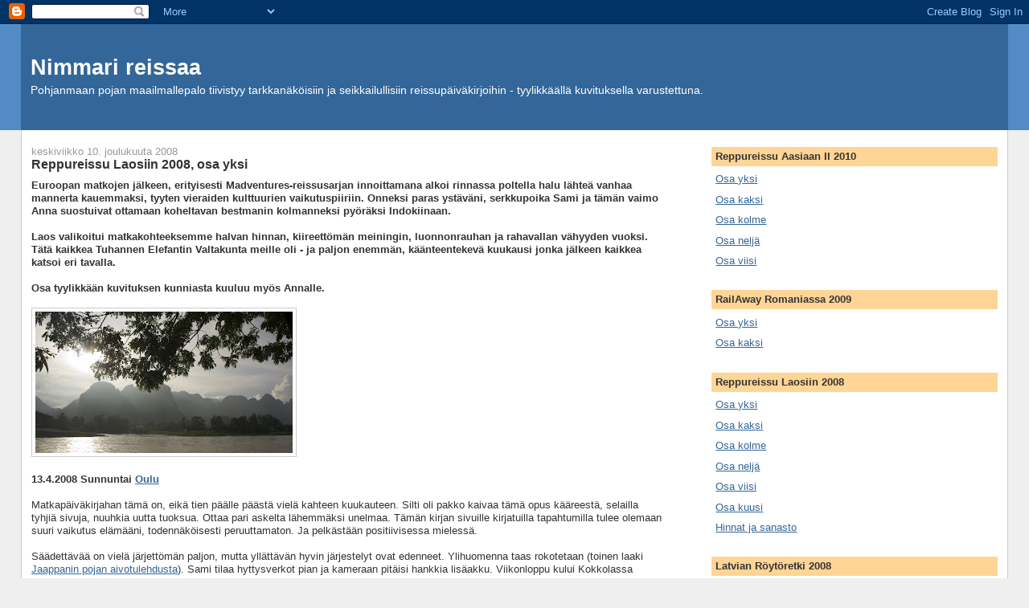

--- FILE ---
content_type: text/html; charset=UTF-8
request_url: https://nimmarireissaa.blogspot.com/2008/12/reppureissu-laosiin-2008-osa-yksi.html
body_size: 18753
content:
<!DOCTYPE html>
<html dir='ltr'>
<head>
<link href='https://www.blogger.com/static/v1/widgets/2944754296-widget_css_bundle.css' rel='stylesheet' type='text/css'/>
<meta content='text/html; charset=UTF-8' http-equiv='Content-Type'/>
<meta content='blogger' name='generator'/>
<link href='https://nimmarireissaa.blogspot.com/favicon.ico' rel='icon' type='image/x-icon'/>
<link href='http://nimmarireissaa.blogspot.com/2008/12/reppureissu-laosiin-2008-osa-yksi.html' rel='canonical'/>
<link rel="alternate" type="application/atom+xml" title="Nimmari reissaa - Atom" href="https://nimmarireissaa.blogspot.com/feeds/posts/default" />
<link rel="alternate" type="application/rss+xml" title="Nimmari reissaa - RSS" href="https://nimmarireissaa.blogspot.com/feeds/posts/default?alt=rss" />
<link rel="service.post" type="application/atom+xml" title="Nimmari reissaa - Atom" href="https://www.blogger.com/feeds/4537213720794445303/posts/default" />

<link rel="alternate" type="application/atom+xml" title="Nimmari reissaa - Atom" href="https://nimmarireissaa.blogspot.com/feeds/5323070717550862269/comments/default" />
<!--Can't find substitution for tag [blog.ieCssRetrofitLinks]-->
<link href='https://blogger.googleusercontent.com/img/b/R29vZ2xl/AVvXsEh8_gCBZbWsLLKkgV_WqgS-FvkWTXKS9qd9vhDQ73BT-FMN0yrj_8temNE2aRRiSPunMygm_wMYRAhsVWHHcdSjb1VKKtCMxB97zncsuFSC49TUb1KghQT92boUJgeVeX-b2iyGEaP3wSw/s320/020708+-+Rantamaisemaa-3.jpg' rel='image_src'/>
<meta content='http://nimmarireissaa.blogspot.com/2008/12/reppureissu-laosiin-2008-osa-yksi.html' property='og:url'/>
<meta content='Reppureissu Laosiin 2008, osa yksi' property='og:title'/>
<meta content='Euroopan matkojen jälkeen, erityisesti Madventures-reissusarjan innoittamana alkoi rinnassa poltella halu lähteä vanhaa mannerta kauemmaksi,...' property='og:description'/>
<meta content='https://blogger.googleusercontent.com/img/b/R29vZ2xl/AVvXsEh8_gCBZbWsLLKkgV_WqgS-FvkWTXKS9qd9vhDQ73BT-FMN0yrj_8temNE2aRRiSPunMygm_wMYRAhsVWHHcdSjb1VKKtCMxB97zncsuFSC49TUb1KghQT92boUJgeVeX-b2iyGEaP3wSw/w1200-h630-p-k-no-nu/020708+-+Rantamaisemaa-3.jpg' property='og:image'/>
<title>Nimmari reissaa: Reppureissu Laosiin 2008, osa yksi</title>
<style id='page-skin-1' type='text/css'><!--
/*
-----------------------------------------------
Blogger Template Style
Name:     Stretch Denim
Designer: Darren Delaye
URL:      www.DarrenDelaye.com
Date:     11 Jul 2006
-----------------------------------------------
*/
body {
background: #efefef;
margin: 0;
padding: 0px;
font: x-small Verdana, Arial;
text-align: center;
color: #333333;
font-size/* */:/**/small;
font-size: /**/small;
}
a:link {
color: #336699;
}
a:visited {
color: #336699;
}
a img {
border-width: 0;
}
#outer-wrapper {
font: normal normal 100% Verdana, Arial, Sans-serif;;
}
/* Header
----------------------------------------------- */
#header-wrapper {
margin:0;
padding: 0;
background-color: #528bc5;
text-align: left;
}
#header {
margin: 0 2%;
background-color: #336699;
color: #ffffff;
padding: 0;
font: normal normal 210% Verdana, Arial, Sans-serif;;
position: relative;
}
h1.title {
padding-top: 38px;
margin: 0 1% .1em;
line-height: 1.2em;
font-size: 100%;
}
h1.title a, h1.title a:visited {
color: #ffffff;
text-decoration: none;
}
#header .description {
display: block;
margin: 0 1%;
padding: 0 0 40px;
line-height: 1.4em;
font-size: 50%;
}
/* Content
----------------------------------------------- */
.clear {
clear: both;
}
#content-wrapper {
margin: 0 2%;
padding: 0 0 15px;
text-align: left;
background-color: #ffffff;
border: 1px solid #cccccc;
border-top: 0;
}
#main-wrapper {
margin-left: 1%;
width: 64%;
float: left;
background-color: #ffffff;
display: inline;       /* fix for doubling margin in IE */
word-wrap: break-word; /* fix for long text breaking sidebar float in IE */
overflow: hidden;      /* fix for long non-text content breaking IE sidebar float */
}
#sidebar-wrapper {
margin-right: 1%;
width: 29%;
float: right;
background-color: #ffffff;
display: inline;       /* fix for doubling margin in IE */
word-wrap: break-word; /* fix for long text breaking sidebar float in IE */
overflow: hidden;      /* fix for long non-text content breaking IE sidebar float */
}
/* Headings
----------------------------------------------- */
h2, h3 {
margin: 0;
}
/* Posts
----------------------------------------------- */
.date-header {
margin: 1.5em 0 0;
font-weight: normal;
color: #999999;
font-size: 100%;
}
.post {
margin: 0 0 1.5em;
padding-bottom: 1.5em;
}
.post-title {
margin: 0;
padding: 0;
font-size: 125%;
font-weight: bold;
line-height: 1.1em;
}
.post-title a, .post-title a:visited, .post-title strong {
text-decoration: none;
color: #333333;
font-weight: bold;
}
.post div {
margin: 0 0 .75em;
line-height: 1.3em;
}
.post-footer {
margin: -.25em 0 0;
color: #333333;
font-size: 87%;
}
.post-footer .span {
margin-right: .3em;
}
.post img, table.tr-caption-container {
padding: 4px;
border: 1px solid #cccccc;
}
.tr-caption-container img {
border: none;
padding: 0;
}
.post blockquote {
margin: 1em 20px;
}
.post blockquote p {
margin: .75em 0;
}
/* Comments
----------------------------------------------- */
#comments h4 {
margin: 1em 0;
color: #999999;
}
#comments h4 strong {
font-size: 110%;
}
#comments-block {
margin: 1em 0 1.5em;
line-height: 1.3em;
}
#comments-block dt {
margin: .5em 0;
}
#comments-block dd {
margin: .25em 0 0;
}
#comments-block dd.comment-footer {
margin: -.25em 0 2em;
line-height: 1.4em;
font-size: 78%;
}
#comments-block dd p {
margin: 0 0 .75em;
}
.deleted-comment {
font-style:italic;
color:gray;
}
.feed-links {
clear: both;
line-height: 2.5em;
}
#blog-pager-newer-link {
float: left;
}
#blog-pager-older-link {
float: right;
}
#blog-pager {
text-align: center;
}
/* Sidebar Content
----------------------------------------------- */
.sidebar h2 {
margin: 1.6em 0 .5em;
padding: 4px 5px;
background-color: #ffd595;
font-size: 100%;
color: #333333;
}
.sidebar ul {
margin: 0;
padding: 0;
list-style: none;
}
.sidebar li {
margin: 0;
padding-top: 0;
padding-right: 0;
padding-bottom: .5em;
padding-left: 15px;
text-indent: -15px;
line-height: 1.5em;
}
.sidebar {
color: #333333;
line-height:1.3em;
}
.sidebar .widget {
margin-bottom: 1em;
}
.sidebar .widget-content {
margin: 0 5px;
}
/* Profile
----------------------------------------------- */
.profile-img {
float: left;
margin-top: 0;
margin-right: 5px;
margin-bottom: 5px;
margin-left: 0;
padding: 4px;
border: 1px solid #cccccc;
}
.profile-data {
margin:0;
text-transform:uppercase;
letter-spacing:.1em;
font-weight: bold;
line-height: 1.6em;
font-size: 78%;
}
.profile-datablock {
margin:.5em 0 .5em;
}
.profile-textblock {
margin: 0.5em 0;
line-height: 1.6em;
}
/* Footer
----------------------------------------------- */
#footer {
clear: both;
text-align: center;
color: #333333;
}
#footer .widget {
margin:.5em;
padding-top: 20px;
font-size: 85%;
line-height: 1.5em;
text-align: left;
}
/** Page structure tweaks for layout editor wireframe */
body#layout #header {
width: 750px;
}

--></style>
<link href='https://www.blogger.com/dyn-css/authorization.css?targetBlogID=4537213720794445303&amp;zx=b51c4bc0-5314-4184-8186-13e9561ff368' media='none' onload='if(media!=&#39;all&#39;)media=&#39;all&#39;' rel='stylesheet'/><noscript><link href='https://www.blogger.com/dyn-css/authorization.css?targetBlogID=4537213720794445303&amp;zx=b51c4bc0-5314-4184-8186-13e9561ff368' rel='stylesheet'/></noscript>
<meta name='google-adsense-platform-account' content='ca-host-pub-1556223355139109'/>
<meta name='google-adsense-platform-domain' content='blogspot.com'/>

</head>
<body>
<div class='navbar section' id='navbar'><div class='widget Navbar' data-version='1' id='Navbar1'><script type="text/javascript">
    function setAttributeOnload(object, attribute, val) {
      if(window.addEventListener) {
        window.addEventListener('load',
          function(){ object[attribute] = val; }, false);
      } else {
        window.attachEvent('onload', function(){ object[attribute] = val; });
      }
    }
  </script>
<div id="navbar-iframe-container"></div>
<script type="text/javascript" src="https://apis.google.com/js/platform.js"></script>
<script type="text/javascript">
      gapi.load("gapi.iframes:gapi.iframes.style.bubble", function() {
        if (gapi.iframes && gapi.iframes.getContext) {
          gapi.iframes.getContext().openChild({
              url: 'https://www.blogger.com/navbar/4537213720794445303?po\x3d5323070717550862269\x26origin\x3dhttps://nimmarireissaa.blogspot.com',
              where: document.getElementById("navbar-iframe-container"),
              id: "navbar-iframe"
          });
        }
      });
    </script><script type="text/javascript">
(function() {
var script = document.createElement('script');
script.type = 'text/javascript';
script.src = '//pagead2.googlesyndication.com/pagead/js/google_top_exp.js';
var head = document.getElementsByTagName('head')[0];
if (head) {
head.appendChild(script);
}})();
</script>
</div></div>
<div id='outer-wrapper'><div id='wrap2'>
<!-- skip links for text browsers -->
<span id='skiplinks' style='display:none;'>
<a href='#main'>skip to main </a> |
      <a href='#sidebar'>skip to sidebar</a>
</span>
<div id='header-wrapper'>
<div class='header section' id='header'><div class='widget Header' data-version='1' id='Header1'>
<div id='header-inner'>
<div class='titlewrapper'>
<h1 class='title'>
<a href='https://nimmarireissaa.blogspot.com/'>
Nimmari reissaa
</a>
</h1>
</div>
<div class='descriptionwrapper'>
<p class='description'><span>Pohjanmaan pojan maailmallepalo tiivistyy tarkkanäköisiin ja seikkailullisiin reissupäiväkirjoihin - tyylikkäällä kuvituksella varustettuna.</span></p>
</div>
</div>
</div></div>
</div>
<div id='content-wrapper'>
<div id='crosscol-wrapper' style='text-align:center'>
<div class='crosscol no-items section' id='crosscol'></div>
</div>
<div id='main-wrapper'>
<div class='main section' id='main'><div class='widget Blog' data-version='1' id='Blog1'>
<div class='blog-posts hfeed'>

          <div class="date-outer">
        
<h2 class='date-header'><span>keskiviikko 10. joulukuuta 2008</span></h2>

          <div class="date-posts">
        
<div class='post-outer'>
<div class='post hentry uncustomized-post-template' itemprop='blogPost' itemscope='itemscope' itemtype='http://schema.org/BlogPosting'>
<meta content='https://blogger.googleusercontent.com/img/b/R29vZ2xl/AVvXsEh8_gCBZbWsLLKkgV_WqgS-FvkWTXKS9qd9vhDQ73BT-FMN0yrj_8temNE2aRRiSPunMygm_wMYRAhsVWHHcdSjb1VKKtCMxB97zncsuFSC49TUb1KghQT92boUJgeVeX-b2iyGEaP3wSw/s320/020708+-+Rantamaisemaa-3.jpg' itemprop='image_url'/>
<meta content='4537213720794445303' itemprop='blogId'/>
<meta content='5323070717550862269' itemprop='postId'/>
<a name='5323070717550862269'></a>
<h3 class='post-title entry-title' itemprop='name'>
Reppureissu Laosiin 2008, osa yksi
</h3>
<div class='post-header'>
<div class='post-header-line-1'></div>
</div>
<div class='post-body entry-content' id='post-body-5323070717550862269' itemprop='description articleBody'>
<span style="font-weight: bold;">Euroopan matkojen jälkeen, erityisesti Madventures-reissusarjan innoittamana alkoi rinnassa poltella halu lähteä vanhaa mannerta kauemmaksi, tyyten vieraiden kulttuurien vaikutu</span><span style="font-weight: bold;">spiiriin. Onneksi paras ystäväni, serkkupoika Sami ja tämän vaimo Anna suostuivat ottamaan koheltavan bestmanin kolmanneksi pyöräksi Indokiinaan.<br /><br />Laos valikoitui matkakohteeksemme halva</span><span style="font-weight: bold;">n hinnan, kiireettömän meiningin, luonnonrauhan ja rahavallan vähyyden vuoksi. Tätä kaikkea Tuhannen Elefantin Valtakunta meille oli - ja paljon enemmän, käänteentekevä kuukausi jonka jälkeen </span><span style="font-weight: bold;">kaikkea katsoi eri tavalla.<br /><br />Osa tyylikkään kuvituksen kunniasta kuuluu myös Annalle.<br /></span><br /><a href="https://blogger.googleusercontent.com/img/b/R29vZ2xl/AVvXsEh8_gCBZbWsLLKkgV_WqgS-FvkWTXKS9qd9vhDQ73BT-FMN0yrj_8temNE2aRRiSPunMygm_wMYRAhsVWHHcdSjb1VKKtCMxB97zncsuFSC49TUb1KghQT92boUJgeVeX-b2iyGEaP3wSw/s1600-h/020708+-+Rantamaisemaa-3.jpg" onblur="try {parent.deselectBloggerImageGracefully();} catch(e) {}"><img alt="" border="0" id="BLOGGER_PHOTO_ID_5278403902944743826" src="https://blogger.googleusercontent.com/img/b/R29vZ2xl/AVvXsEh8_gCBZbWsLLKkgV_WqgS-FvkWTXKS9qd9vhDQ73BT-FMN0yrj_8temNE2aRRiSPunMygm_wMYRAhsVWHHcdSjb1VKKtCMxB97zncsuFSC49TUb1KghQT92boUJgeVeX-b2iyGEaP3wSw/s320/020708+-+Rantamaisemaa-3.jpg" style="cursor: pointer; width: 320px; height: 176px;" /></a><br /><span style="font-weight: bold;"><br />13.4.2008     Sunnuntai     <a href="http://fi.wikipedia.org/wiki/Oulu">Oulu</a></span><br /><br />Matkapäiväkirjahan tämä on, eikä tien päälle päästä vielä kahteen kuukauteen. Silti oli pakko kaivaa tämä opus kääreestä, selailla tyhjiä sivuja, nuuhkia uutta tuoksua. Ottaa pari askelta lähemmäksi unelmaa. Tämän kirjan sivuille kirjatuilla tapahtumilla tulee olemaan suuri vaikutus elämääni, todennäköisesti peruuttamaton. Ja pelkästään positiivisessa mielessä.<br /><br />Säädettävää on vielä järjettömän paljon, mutta yllättävän hyvin järjestelyt ovat edenneet. Ylihuomenna taas rokotetaan (toinen laaki <a href="http://fi.wikipedia.org/wiki/Japanin_aivotulehdus">Jaappanin pojan aivotulehdusta</a>). Sami tilaa hyttysverkot pian ja kameraan pitäisi hankkia lisäakku. Viikonloppu kului Kokkolassa duunia paiskien ja <a href="http://www.madventures.tv/">Madventuresia</a> maratonjaksoina kuluttaen. Taas voimistuu sisällä oloista paras &#8211; reissufiilis. Nyt unta kuulaan, ulkona on takatalven myräkkä ja rinnassa kuplii odotus.<br /><br /><span style="font-weight: bold;">9.6.2008     Maanantai  </span><a href="http://fi.wikipedia.org/wiki/Ylivieska" style="font-weight: bold;">   Ylivieska</a><br /><br />Yöunet jäivät onnettoman lyhyiksi, kun aamulla piti alkaa soittelemaan suuntaan jos toiseen. Mutta nyt, viimein, voi hengähtää ja hyvillä mielin sanoa, että olen valmis matkaan. Materiaalisesti.<br /><br />Psyykkinen puoli onkin toinen juttu. Nyt alkaa oikeasti jännittää ruokottoman paljon. 42 päivää poissa kotoa, kauempana kuin koskaan, ei ole kuitenkaan mikään pikkujuttu. Yhteydenpito on kallista ja sen toimivuudesta ei ole tarkkaa tietoa. 42 päivää on pitkä aika erossa perheestä, sukulaisista ja ystävistä. Toisaalta poissa oravanpyörästä se on naurettavan vähän.<br /><br />Kaikenlaisia kuumotuksia mielessä surajaa: visioita kasvoilla ryömivistä valtavista spindeleistä, kusetuksen takia vuosiksi laolaiseen vankilaan joutumisesta, minibussin murskaantumisesta vastaantulevaan autoon ja trooppisen sairauden tuomasta maanpäällisestä helvetistä. Rehellisesti myönnän, että välillä jopa pelottaa.<br /><br />Pitää ne nämäkin asiat käydä lävitse. Sen verran itseäni tunnen, että lähtöpäivänä mieli on kirkas ja möröt poissa.<br /><br /><span style="font-weight: bold;">18.6.2008     Keskiviikko     Ylivieska</span><br /><br />Viimeinen vuorokausi kotona puoleentoista kuukauteen lähestyy loppuaan hitaasti mutta varmasti. Välillä olotila lähestyy paniikkia: mitä jos täällä sattuu jotain, entä jos en pysty pitämään yhteyttä kotiin?<br /><br />Pitää muistuttaa itseään siitä, että 1,5 kuukautta on lopen ajaksi lyhyt, kaikesta selviää kyllä ja kaikki ihmiset odottavat minua täällä. Herran haltuun, kaikki järjestyy, shanti.<br /><br />Kohta alan pakkaamaan rinkkaa &#8211; en kokeillakseni sen painoa tai säätääkseni hihnoja vaan nostaakseni sen aamulla selkään ja suunnatakseni kohti tuntematonta. Järisyttävää.<br /><br /><span style="font-weight: bold;">21:30</span><br /><br />Nyt ei voi enää tehdä muuta kuin odottaa &#8211;  aamun valkenemista, junaa asemalle saapuvaksi, määräaseman saavuttumista ja lentokoneeseen astumista. Käväisin ostamassa ilmapalloja <a href="http://fi.wikipedia.org/wiki/Aasia">Aasian</a> pikitukkaisille lapsille ja Suomi-viinaa tuleville isännille. On hyvä varautua olemaan ystävällinen.<br /><br />Vatsanpohjaa kouristelee jännitys ja se on pelonsekaista. Tuleva vuorokausi on pelkojen kuumotusten ja ikävän suhteen se kaikkein pahin. Siitä kun selvitään, ollaan voiton puolella ja valmiina matkaan. Sami kertoi puhelimessa olevansa ankarissa pärinöissä ja lupasi tukea vaikeina hetkinä. Se on paljon.<br /><br />Atte heitti tekstiviestillä:<br /><span style="font-style: italic;">&#8221;Hei pidäpä vitun kivaa ja kaikki kuumotukset on sitten kielletty, koska muuten jää parhaat asiat kokematta. Jos kuumotat niin lyön sua. Vauhtia ja vaarallisia tilanteita koko triolle.&#8221;</span><br /><br />Päteviä neuvoja, ei käy kiistäminen. Ulkona on niin sateista ja harmaata, ettei tämän maiseman jättäminen taakse ole ongelma. Elämä on asioiden odottamista ja kuoleman odottamisen työntämistä mielestä.<br /><br /><span style="font-weight: bold;">19.6.2008       Torstai            11:02            Juna <a href="http://fi.wikipedia.org/wiki/Helsinki">Helsinkiin</a></span><br /><br />Psykedeelistä mutta totta: koti on jäänyt taakse ja rautahepo kiidättää meikäläistä kohti Kehä III:n takaista muurahaispesää. Asemalaiturille jäi kasa itkeviä rakkaita mutta itsellä palan hävittyä kurkusta mieli on kirkas kuin Pohjanmaan taivas ja seikkailunhalu kohisee korvissa. Taas ollaan menossa!<br /><br />Olen tällä hetkellä hyvin arvokas mies: rahavyössä muhii tuhannen dollaria ja laiturilla käsiin vielä työnnettiin melkein parisataa euroa matkarahaa &#8211; siksi tässä vähän arveluttaa siirtyä ravintelivaunun puolelle.<br /><br /><span style="font-weight: bold;">11:42</span><br /><br />Harmittavan kiireinen oli hetki oluttuopin äärellä, mutta kuumottaa jättää kamoja tyhjään hyttiin. Muovituopissa ristin poikkipuu on jo eri sävyä kuin pystyn, niin nopeaa muodostuu huuru. Viime kulaukset menivät vauhdilla kuin teinivuosina. Mutta hetkeksi pääsi jo kiinni siihen maagiseen reissaamisen fiilikseen &#8211; kulkuneuvo etenee ja muuta et voi kuin tuijottaa maisemaa ja olla.<br /><br />Lähdön hetkeen sisältyy täysin omanlaistaan mystiikkaa. Kaikki stressi, kuumotus ja ikävä katoavat ajukopasta ja mielen täyttää merkillinen tyyneys ja rauha. Ei ole kuin yksi suunta &#8211; eteenpäin.<br /><br /><span style="font-weight: bold;">15:00 jotain       Ohitettuna <a href="http://fi.wikipedia.org/wiki/Tampere">Tampere</a></span><br /><br />Tampereen jälkeinen taival taittuu aina helpommin, Mansen jälkeen ollaan voiton puolella. Aurinkoa näkyy jopa sen verran että se häikäisee. Onko vastapäätä ituiven tyttöjen mieltymys <a href="http://fi.wikipedia.org/wiki/Smurffit#CD-levyt">Smurffihitteihin</a> valtavirtaa vastaan uimista, iän puolesta eivät ole kohderyhmää.<br /><br />Kaksi banaania ei sudennälkää taittanut, toivottavasti Samilla on mättöä.<br /><br /><span style="font-weight: bold;">20.6.2008      Perjantai      10:20          Helsinki</span><br /><br />Aamun jumi kullan kallis. Ei mitään pärinöitä haitarissa, ei kuumotuksia, mutta pieni jännitys sentään löytyy. Eilinen rentoutuminen saunoineen teki terää ja nyt on mieli alustettu oravanpyörästä  ja on valmis vastaanottamaan Aasian ihmeet. Sen verran näyttivät paikat jo varatuilta, koneessa ettei vierekkäin taida päästä istumaan, mikä on vähän harmi. Noh, eiköhän tässä ehditä toistemme naamoja töllätä seuraavan kuukauden aikana.<br /><br /><a href="https://blogger.googleusercontent.com/img/b/R29vZ2xl/AVvXsEgDBJqK3Xt7MRptvcBrzvbRbVSyrwwfTfWJgOskjxtkqw17ld3WC7_WEaWTpCQ9Xvp5NF9OBEOa9CE77qZqOvz-2OBCjMojQ_xKO-VQc8uWtMrrc9CiwtQvBbbqT2XEUdElr2FxRy5w0EU/s1600-h/200608+-+Bangkok+-+Portille-1.jpg" onblur="try {parent.deselectBloggerImageGracefully();} catch(e) {}"><img alt="" border="0" id="BLOGGER_PHOTO_ID_5278405707782907362" src="https://blogger.googleusercontent.com/img/b/R29vZ2xl/AVvXsEgDBJqK3Xt7MRptvcBrzvbRbVSyrwwfTfWJgOskjxtkqw17ld3WC7_WEaWTpCQ9Xvp5NF9OBEOa9CE77qZqOvz-2OBCjMojQ_xKO-VQc8uWtMrrc9CiwtQvBbbqT2XEUdElr2FxRy5w0EU/s320/200608+-+Bangkok+-+Portille-1.jpg" style="cursor: pointer; width: 320px; height: 213px;" /></a><br /><br /><span style="font-weight: bold;">19:16     <a href="http://fi.wikipedia.org/wiki/Helsinki-Vantaa">Helsinki-Vantaa</a></span><br /><br />Kaikki mitä on voitu säätää, värkätä ja härvätä, on nyt tehty. Enää ei voi tehdä muuta kuin antautua reissun vietäväksi. Vieläkään koko kuviota ei edes tajua. <a href="http://fi.wikipedia.org/wiki/Kaakkois-Aasia">Kaakkois-Aasiaan</a> 1,5 kuukaudeksi. Vittu, huh huh.<br /><br />Viimeiset puhelut on hoidettu, maha täytetty helvetin kalliilla mutta helvetin maukkaalla hampurilaisella ja isketty korttia. Vielä yhdet reissunedellysröökit ja boarding alkaa 20 minuutin kuluttua.<br /><br /><span style="font-weight: bold;">20:20    <a href="http://fi.wikipedia.org/wiki/Viro">Viron</a> yläpuolella</span><br /><br />Voi tätä fiilistä kun korvissa kaikuu <a href="http://www.imeem.com/maiyo888/music/rwqlw4ZF/adam_strange_traveller/">Traveller</a> ja Helsinki-Vantaa jää taakse. Tähän hetkeen on vuodatettu hikeä (roudatessa kamoja karaokebaariin) ja verta (otettaessa karaokekamoja alas katosta) ja nyt se on totta, konkretisoituma, kristallinen ohihäivähdys jonka eteen ei koskaan väsy tekemään töitä. Jaahas, arrival card tuli kouraan, joten ei kun täyttelemään.<br /><br /><a href="https://blogger.googleusercontent.com/img/b/R29vZ2xl/AVvXsEjRhqZsevAzrLIe0qbtLhax17qXKOVs1Ka2uQ7zR4ff-vXQrhDJuoijLwDuDpIiDHxJcuekD60yiu6M1aKyeVb-XgllfvyCeyYCDgp0TJtPEzJBrY3xnk-llQonE51FEQcqFcsaGyKqM3w/s1600-h/200608+-+Iikka+lentokoneessa-1.jpg" onblur="try {parent.deselectBloggerImageGracefully();} catch(e) {}"><img alt="" border="0" id="BLOGGER_PHOTO_ID_5278406407130228210" src="https://blogger.googleusercontent.com/img/b/R29vZ2xl/AVvXsEjRhqZsevAzrLIe0qbtLhax17qXKOVs1Ka2uQ7zR4ff-vXQrhDJuoijLwDuDpIiDHxJcuekD60yiu6M1aKyeVb-XgllfvyCeyYCDgp0TJtPEzJBrY3xnk-llQonE51FEQcqFcsaGyKqM3w/s320/200608+-+Iikka+lentokoneessa-1.jpg" style="cursor: pointer; width: 320px; height: 176px;" /></a><br /><br />Noniin, se on hoidossa. Pakko tehdä sellainen havainto, että lennolle pakkaantui monta sen näköistä panomiestä, että hirvittää etukäteen thaimaalaisten lasten puolesta. Eikä kyse ole stereotyyppiajattelusta vaan journalistin veitsenterävästä havainnointikyvystä &#8211; ei Euroopan lennoilla ole moisia <a href="http://fi.wikipedia.org/wiki/Fritzlin_insestitapaus">Joseph Fritzlin</a> kaksoisolentoja tavannut.<br /><br /><span style="font-weight: bold;">21.6.2008     Lauantai      <a href="http://fi.wikipedia.org/wiki/Afganistan">Afganistanin</a> yllä</span><br /><br />Lentoaikaa jäljellä vielä ainakin viisi tuntia, mistä voisi varovaisesti arvioida kellon olevan viisi aamulla Thaimaan aikaa. Uni ei saavuta, vaikka olen yrittänyt kiskoa punkkua unilääkkeeksi. Varusmiesaikana kivilattia riitti ja teka oli luksusta, nyt ei riitä istuimen kallistusvara. Noh, juhannusyön perinteitähän valvominen on, että sikäli. Rakko on tuttuun tapaansa yliaktiivinen, miksi en kusisorsaa ostanut ja Sami ei takuulla omaansa lainaa. Nuo onnelliset nukkuvat jo ja miksipä eivät, toiseen on helppo nojata. Minun unitukeni on nyt 5000 kilometrin päässä. Kohtuullisen rauhallinen lento, vain parilla pelimiehellä on vauhti päällä ja yksi penska on antanut näytteen kitarisojensa kehittyneisyydestä.<br /><br /><span style="font-weight: bold;">8:50    <a href="http://fi.wikipedia.org/wiki/Thaimaa">Thaimaan</a> yläpuolella</span><br /><br />Noh, eipä tuota juuri nukuttu ja sekin vähä nihkeästi, mutta eipä tässä kehtaa valittaa kun tunnin päästä ollaan perillä. Jetlagin tyrmääminen, selviäminen tästä raskaimmasta päivästä ja muu ämpyäminen eivät ole pikkujuttuja, mutta kokonaisvaltaisesti fiilis on niin hyvä ja skarppi, että ihmetellä sopii.<br /><br />Yksi asia on kuitenkin pakko nostaa esille: mistä helvetistä Finnair löytää joka lennolle leffoja joista tulee fyysisesti paha olo? Kymmenen vuotta sitten kun mentiin <a href="http://fi.wikipedia.org/wiki/Portugal">Portugaliin</a>, koira auttoi voittamaan korismatsin. Nyt yksi hurtta lauloi Ambomaan kansallislaulun ja toinen piski pelasti sademetsän. Joko kymmenen vuoden päästä karvakorvat lentävät <a href="http://en.wikipedia.org/wiki/F16_Fighting_Falcon">F16-hävittäjiä</a> ja tuhoavat muukalaisten emoaluksen? Ei perkele, etten muuta sano.<br /><br /><a href="https://blogger.googleusercontent.com/img/b/R29vZ2xl/AVvXsEhr4JQ-hCfFFB9HBKdA4KyyPk5SQ6QHHCfM1IIRnGWABVWasygqkYU8djDMh1DrNtCowEE-2lWAvWxPoxIhFGU4M0JzxUk2LQwDshS0JC6V5WbngnhBT8ptdbyO4RyjZWPCy6sIpCmlFPg/s1600-h/210608+-+Iikka+Sawasdeessa-1.jpg" onblur="try {parent.deselectBloggerImageGracefully();} catch(e) {}"><img alt="" border="0" id="BLOGGER_PHOTO_ID_5278407693384972242" src="https://blogger.googleusercontent.com/img/b/R29vZ2xl/AVvXsEhr4JQ-hCfFFB9HBKdA4KyyPk5SQ6QHHCfM1IIRnGWABVWasygqkYU8djDMh1DrNtCowEE-2lWAvWxPoxIhFGU4M0JzxUk2LQwDshS0JC6V5WbngnhBT8ptdbyO4RyjZWPCy6sIpCmlFPg/s320/210608+-+Iikka+Sawasdeessa-1.jpg" style="margin: 0pt 10px 10px 0pt; float: left; cursor: pointer; width: 240px; height: 320px;" /></a>  <span style="font-weight: bold;">16:00    <a href="http://fi.wikipedia.org/wiki/Bangkok">Bangkok</a>, Thaimaa</span><br /><br />Jalassa fishermanit, verhoissa pikku lisko, edessä Singapore Sling ja pääkopassa rennoin fiilis koko vuonna. Päädyttyämme iisien turvatarkastuksen ja muun säädön jälkeen nappasimme hieman ylihintaisen mutta helvetin nopean ja ilmastoidun taksin kaupunkiin. Olemme asettautuneet taloksi <a href="http://wikitravel.org/en/Bangkok/Khao_San_Road">Khao San Roadin</a> tuntumaan <a href="//www.youtube.com/watch?v=vPLQ8_vHhTo">Sawasdee-guesthouseen</a>. Sami jäi kämpille lööbimään ruoan jälkeen ja kävimme Annan kanssa pyörimässä kauppakadulla. Mukaan tarttuivat Ray-banit (varmasti aidot), fisherman-housut ja vitun paskat, suoraan sanottuna, matkakaiuttimet. Pitää ostaa tilalle uudet.<br /><br />Fiilis on psykedeelinen. Aasia on sitä kaikkea mitä odotti ja paljon enemmän. Tinkiminen, riksakuskit, riivaajat, äärettömän hyvä ruoka, hymyilevät ihmiset &#8211; olo on todella, todella hyvä. Nyt istutaan ja suunnitellaan huomista Laosiin siirtymistä. Hikoilu on jotain uskomatonta, lämpöä ja kosteutta piisaa.<br /><br /><span style="font-weight: bold;">19:08    Guesthouse</span><br /><br />Tähän asti jaksettiin onnettomilla yöunilla sinnitellä, mutta nyt ei yksiselitteisesti enää pysty. Lämpötila on kevyesti <a href="http://nimmarireissaa.blogspot.com/2008/10/operaatio-it-eurooppa-2007-osa-kaksi.html">Romanian</a><a href="http://nimmarireissaa.blogspot.com/2008/10/operaatio-it-eurooppa-2007-osa-kaksi.html"> viimekesäistä</a> ja kosteus jotain käsittämätöntä. Nämä kosteusvauriot päiväkirjan sivuilla ovat syntyneet silkasta hiestä.<br /><br /><a href="https://blogger.googleusercontent.com/img/b/R29vZ2xl/AVvXsEgn-pEe_f1XJtRHGFeogg6Kis7ns6rJ_Aq8n1ISXJm3tq0H-O51BxrVGs9foTf3yzXEk5TNHPDWlaJB0F8biidR04dFX7KZz9bQU13q54FR5aFlaIizveLfAuQ0ABA-L8eaRJlOgTFQYdI/s1600-h/210608+-+Khao+San+Road-1.jpg" onblur="try {parent.deselectBloggerImageGracefully();} catch(e) {}"><img alt="" border="0" id="BLOGGER_PHOTO_ID_5278409164398267938" src="https://blogger.googleusercontent.com/img/b/R29vZ2xl/AVvXsEgn-pEe_f1XJtRHGFeogg6Kis7ns6rJ_Aq8n1ISXJm3tq0H-O51BxrVGs9foTf3yzXEk5TNHPDWlaJB0F8biidR04dFX7KZz9bQU13q54FR5aFlaIizveLfAuQ0ABA-L8eaRJlOgTFQYdI/s320/210608+-+Khao+San+Road-1.jpg" style="cursor: pointer; width: 320px; height: 240px;" /></a><br /><br />Meitä on tänään ukotettu raivokkaasti &#8211; minkään todellisesta arvosta ei voi olla varma, mikä aiheuttaa tympääntymistä. Käytiin tuk-tukilla juna-asemalla hoitamassa huomista kyytiä ja se raidi olikin sellaista haipakkaa, että noin kuumottavassa kyydissä en ole koskaan ollut. Liikenne on jumalattoman kaoottista ja jos erehtyy roikottamaan kättä ulkona, se on nopeasti valtion bussin nokkakoristeena. (Nyt vasta tajusin laittaa tuulettimen päälle, kyllä muuten helpottaa). Asemalla ilmeni, että junassa on jäljellä enää kaksi makuupaikkaa ja ystävällisen oppaan avustuksella saimme VIP-bussin Bangkokista Vientianeen hintaan 1300 bahtia (mikä epäilemättä on liikaa, mutta kun keltanokkana täällä touhuaa niin mistä noista tietää).<br /><br />Lähtiessä pois tuk-tuk piti työntää käyntiin (hyvä Sami) ja muutaman korttelin jälkeen se hyytyi täysin. Hyppäsimme toiseen koppimopoon, mikä pelasti meidät edellisen kuskin sponsoriliikkeessä käynniltä. Pakokaasua hengitellen ja liikennettä peläten painoimme takaisin Khao Sanille. Mätettiin ruokaa ja käytiin vielä lyhyesti pörräämässä kujilla, mutta sitten virta loppui totaalisesti.<br /><br />Kuherruskuukausi Bangkokin kanssa oli hämmentävän lyhyt. Onhan kaupunki erittäin kiinnostava ja olemme nähneet siitä vain murto-osan, mutta silti tänne ei pidemmäksi aikaa haluaisi jäädä. Vaikka ihmiset ottavatkin lungimmin ja ero länsimaihin on useissa asioissa valtava, loppujen lopuksi raha tätä muurahaispesää ajaa kihinäänsä. Sellaisesta tällä matkalla on tarkoitus ottaa totaalinen pesäero. Kuitenkin, vaikka mieli onkin raskas ja fysiikka palanut loppuun, kyseessä on ollut käsittämättömän tapahtumarikas päivä ja aivot ovat jatkuneet saaneet uutta prosessoitavaa &#8211; näin sen pitää ollakin.<br /><br /><a href="https://blogger.googleusercontent.com/img/b/R29vZ2xl/AVvXsEi7bv8-9zaW_lXk5gjJiR7MyGoM7szDpkSVaULepAs1wPh46l8A1h0bQd4TBTzyJXiflqLVRkwCUThYBN1TELzpAl6Br1pdouDsAapJy1pJnzd0i8HL0xQ4n-0idRMzivWagQmJMmILJXI/s1600-h/210608+-+Guesthousessa-1.jpg" onblur="try {parent.deselectBloggerImageGracefully();} catch(e) {}"><img alt="" border="0" id="BLOGGER_PHOTO_ID_5278409785769375826" src="https://blogger.googleusercontent.com/img/b/R29vZ2xl/AVvXsEi7bv8-9zaW_lXk5gjJiR7MyGoM7szDpkSVaULepAs1wPh46l8A1h0bQd4TBTzyJXiflqLVRkwCUThYBN1TELzpAl6Br1pdouDsAapJy1pJnzd0i8HL0xQ4n-0idRMzivWagQmJMmILJXI/s320/210608+-+Guesthousessa-1.jpg" style="cursor: pointer; width: 320px; height: 240px;" /></a><br /><br />Liekö väsymystä, mutta tällä hetkellä ajatus yksin reissaamisesta parin viikon ajan ei hirveästi kiehdo. Nytkin yksinäisyys tuntuu melko kurjalta &#8211; Samilla ja Annalla on toisensa seuranaan ja Riikka on tuhansien kilometrien päässä (tästähän ne varoittivat enkä sitten uskonut). Nooh, vielä ei ole aika tehdä johtopäätöksiä, ikävä vain taitaa vaivata.<br /><br />Vielä pitäisi röökillä käydä, tarkistaa sängyn väli örkkien varalta (sen verran reipas kuoriainen pöydällämme asteli, etten sellaista kaipaa uninalleksi) ja napata eka malarialääke. Guesthousessa on kohtalainen älämölö mutta tuulettimen ansiosta voi jopa nukkua.<br /><br /><span style="font-weight: bold;">22.6.2008      Sunnuntai      12:30 jotain          Bangkok</span><br /><br />Huh huh, olipa überkuumottava yö: järkyttävä kuumuus, säpsähtelyä, ötökkäunia ja piinaavaa koti-ikävää. Kahden aikaan piti hipsiä <a href="httphttp://fi.wikipedia.org/wiki/7-Eleven">7-11:een</a> ostamaan vettä ja mässyä. Loppuyöstä fiilis tasoittui ja uni maistui. Sami kertoili myös kuumotelleensa ankarasti, joten en ollut yksin &#8221;mitä vittua teen täällä hikisessä kopissa keskellä Aasiaa&#8221; -fiilikseni kanssa. Jetlag ja kulttuurishokki vaivaavat ja oireet häipynevät parissa päivässä. Ei siis syytä huoleen.<br /><br /><a href="https://blogger.googleusercontent.com/img/b/R29vZ2xl/AVvXsEilKljFZ0vGQ025WuB-6PskVGXTVyDJVCNSA4JvEZdyOO4iJE1h88loUL2EtEx_UDj_FJm4thV-vw7cE4nWUc6Bq_LJPcOYoxFMpxvn0VGIUWc2mrd6r77WCJAFXcFBHwRSWDr6w_UlPOg/s1600-h/220608+-+Romuna+Bangkokissa-1.jpg" onblur="try {parent.deselectBloggerImageGracefully();} catch(e) {}"><img alt="" border="0" id="BLOGGER_PHOTO_ID_5278410341322513794" src="https://blogger.googleusercontent.com/img/b/R29vZ2xl/AVvXsEilKljFZ0vGQ025WuB-6PskVGXTVyDJVCNSA4JvEZdyOO4iJE1h88loUL2EtEx_UDj_FJm4thV-vw7cE4nWUc6Bq_LJPcOYoxFMpxvn0VGIUWc2mrd6r77WCJAFXcFBHwRSWDr6w_UlPOg/s320/220608+-+Romuna+Bangkokissa-1.jpg" style="cursor: pointer; width: 320px; height: 240px;" /></a><br /><br />Nyt ollaan hengailtu raflassa pari tuntia ja nautittu aamiainen (pekonia, paahtoleipää, munakas ja jääkahvia). Scheisse on vielä kiinteää mutta maha tuntuu hieman aralta. Vielä kohtuukovaa väsymystä (voisi nukahtaa) mutta positiivista on se, että tänään lähdetään jo kohti Laosia. Kyyti tulee tähän seitsemäksi.<br /><span style="font-weight: bold;">18:00    Guesthouse</span><br /><br />Nyt vähän jumittaa &#8211; lämpö, jetlag, juuri vedetty mättö, kosteus. Päivä ollaan hengailtu paikallamme, poltettu spajaria ja hengailtu. Yllättävän hyvin on aika kulunut ja fiilis on rauhallinen, joskin edelleen melko väsynyt. Venaillaan bussia johon meidät noukitaan tunnin kuluttua. Matka kestää roimat 13 tuntia, mutta aamulla meidän pitäisi olla kuuden maissa Laosin puolella. Bangkokia ei tule vähääkään ikävä.<br /><br /><br /><a href="https://blogger.googleusercontent.com/img/b/R29vZ2xl/AVvXsEgyM0Jj3l51m7UDKQU6MdLQQRzEivdbOPLJPekfASLfVhe1oeN7HGLQr1JqHLlOQfF1iP6sng4eGEwbcFDyUBS1w9CT3EDm1Y5c6V6TDONcj_a-jM2hLc5BP8k26e08ipeMgv8WDlgJehg/s1600-h/220608+-+Tulis+jo+se+bussi-1.jpg" onblur="try {parent.deselectBloggerImageGracefully();} catch(e) {}"><img alt="" border="0" id="BLOGGER_PHOTO_ID_5278410657577354258" src="https://blogger.googleusercontent.com/img/b/R29vZ2xl/AVvXsEgyM0Jj3l51m7UDKQU6MdLQQRzEivdbOPLJPekfASLfVhe1oeN7HGLQr1JqHLlOQfF1iP6sng4eGEwbcFDyUBS1w9CT3EDm1Y5c6V6TDONcj_a-jM2hLc5BP8k26e08ipeMgv8WDlgJehg/s320/220608+-+Tulis+jo+se+bussi-1.jpg" style="cursor: pointer; width: 320px; height: 199px;" /></a><br /><br /><br /><a href="http://nimmarireissaa.blogspot.com/2008/12/reppureissu-laosiin-2008-osa-kaksi.html"><span style="font-weight: bold;">Seuraava osa (osa 2)</span></a><a href="http://nimmarireissaa.blogspot.com/2008/12/reppureissu-laosiin-2008-osa-kaksi.html"><br /></a><a href="http://nimmarireissaa.blogspot.com/2008/12/reppureissu-laosiin-2008-hinnat-ja.html"><span style="font-weight: bold;">Hinnat ja sanasto</span></a><br /><a href="http://nimmarireissaa.blogspot.com/2008/12/tervetuloa-nimmarin-reissusivustolle.html"><span style="font-weight: bold;"><br /></span></a>
<div style='clear: both;'></div>
</div>
<div class='post-footer'>
<div class='post-footer-line post-footer-line-1'>
<span class='post-author vcard'>
Lähettänyt
<span class='fn' itemprop='author' itemscope='itemscope' itemtype='http://schema.org/Person'>
<meta content='https://www.blogger.com/profile/08386691727958802478' itemprop='url'/>
<a class='g-profile' href='https://www.blogger.com/profile/08386691727958802478' rel='author' title='author profile'>
<span itemprop='name'>Nimismies</span>
</a>
</span>
</span>
<span class='post-timestamp'>
klo
<meta content='http://nimmarireissaa.blogspot.com/2008/12/reppureissu-laosiin-2008-osa-yksi.html' itemprop='url'/>
<a class='timestamp-link' href='https://nimmarireissaa.blogspot.com/2008/12/reppureissu-laosiin-2008-osa-yksi.html' rel='bookmark' title='permanent link'><abbr class='published' itemprop='datePublished' title='2008-12-10T21:15:00-08:00'>21.15</abbr></a>
</span>
<span class='post-comment-link'>
</span>
<span class='post-icons'>
<span class='item-control blog-admin pid-622192216'>
<a href='https://www.blogger.com/post-edit.g?blogID=4537213720794445303&postID=5323070717550862269&from=pencil' title='Muokkaa tekstiä'>
<img alt='' class='icon-action' height='18' src='https://resources.blogblog.com/img/icon18_edit_allbkg.gif' width='18'/>
</a>
</span>
</span>
<div class='post-share-buttons goog-inline-block'>
</div>
</div>
<div class='post-footer-line post-footer-line-2'>
<span class='post-labels'>
Tunnisteet:
<a href='https://nimmarireissaa.blogspot.com/search/label/Bangkok' rel='tag'>Bangkok</a>,
<a href='https://nimmarireissaa.blogspot.com/search/label/Indokiina' rel='tag'>Indokiina</a>,
<a href='https://nimmarireissaa.blogspot.com/search/label/Kaakkois-Aasia' rel='tag'>Kaakkois-Aasia</a>,
<a href='https://nimmarireissaa.blogspot.com/search/label/Laos' rel='tag'>Laos</a>,
<a href='https://nimmarireissaa.blogspot.com/search/label/reppureissaus' rel='tag'>reppureissaus</a>,
<a href='https://nimmarireissaa.blogspot.com/search/label/Thaimaa' rel='tag'>Thaimaa</a>,
<a href='https://nimmarireissaa.blogspot.com/search/label/travellaus' rel='tag'>travellaus</a>
</span>
</div>
<div class='post-footer-line post-footer-line-3'>
<span class='post-location'>
</span>
</div>
</div>
</div>
<div class='comments' id='comments'>
<a name='comments'></a>
<h4>2 kommenttia:</h4>
<div class='comments-content'>
<script async='async' src='' type='text/javascript'></script>
<script type='text/javascript'>
    (function() {
      var items = null;
      var msgs = null;
      var config = {};

// <![CDATA[
      var cursor = null;
      if (items && items.length > 0) {
        cursor = parseInt(items[items.length - 1].timestamp) + 1;
      }

      var bodyFromEntry = function(entry) {
        var text = (entry &&
                    ((entry.content && entry.content.$t) ||
                     (entry.summary && entry.summary.$t))) ||
            '';
        if (entry && entry.gd$extendedProperty) {
          for (var k in entry.gd$extendedProperty) {
            if (entry.gd$extendedProperty[k].name == 'blogger.contentRemoved') {
              return '<span class="deleted-comment">' + text + '</span>';
            }
          }
        }
        return text;
      }

      var parse = function(data) {
        cursor = null;
        var comments = [];
        if (data && data.feed && data.feed.entry) {
          for (var i = 0, entry; entry = data.feed.entry[i]; i++) {
            var comment = {};
            // comment ID, parsed out of the original id format
            var id = /blog-(\d+).post-(\d+)/.exec(entry.id.$t);
            comment.id = id ? id[2] : null;
            comment.body = bodyFromEntry(entry);
            comment.timestamp = Date.parse(entry.published.$t) + '';
            if (entry.author && entry.author.constructor === Array) {
              var auth = entry.author[0];
              if (auth) {
                comment.author = {
                  name: (auth.name ? auth.name.$t : undefined),
                  profileUrl: (auth.uri ? auth.uri.$t : undefined),
                  avatarUrl: (auth.gd$image ? auth.gd$image.src : undefined)
                };
              }
            }
            if (entry.link) {
              if (entry.link[2]) {
                comment.link = comment.permalink = entry.link[2].href;
              }
              if (entry.link[3]) {
                var pid = /.*comments\/default\/(\d+)\?.*/.exec(entry.link[3].href);
                if (pid && pid[1]) {
                  comment.parentId = pid[1];
                }
              }
            }
            comment.deleteclass = 'item-control blog-admin';
            if (entry.gd$extendedProperty) {
              for (var k in entry.gd$extendedProperty) {
                if (entry.gd$extendedProperty[k].name == 'blogger.itemClass') {
                  comment.deleteclass += ' ' + entry.gd$extendedProperty[k].value;
                } else if (entry.gd$extendedProperty[k].name == 'blogger.displayTime') {
                  comment.displayTime = entry.gd$extendedProperty[k].value;
                }
              }
            }
            comments.push(comment);
          }
        }
        return comments;
      };

      var paginator = function(callback) {
        if (hasMore()) {
          var url = config.feed + '?alt=json&v=2&orderby=published&reverse=false&max-results=50';
          if (cursor) {
            url += '&published-min=' + new Date(cursor).toISOString();
          }
          window.bloggercomments = function(data) {
            var parsed = parse(data);
            cursor = parsed.length < 50 ? null
                : parseInt(parsed[parsed.length - 1].timestamp) + 1
            callback(parsed);
            window.bloggercomments = null;
          }
          url += '&callback=bloggercomments';
          var script = document.createElement('script');
          script.type = 'text/javascript';
          script.src = url;
          document.getElementsByTagName('head')[0].appendChild(script);
        }
      };
      var hasMore = function() {
        return !!cursor;
      };
      var getMeta = function(key, comment) {
        if ('iswriter' == key) {
          var matches = !!comment.author
              && comment.author.name == config.authorName
              && comment.author.profileUrl == config.authorUrl;
          return matches ? 'true' : '';
        } else if ('deletelink' == key) {
          return config.baseUri + '/comment/delete/'
               + config.blogId + '/' + comment.id;
        } else if ('deleteclass' == key) {
          return comment.deleteclass;
        }
        return '';
      };

      var replybox = null;
      var replyUrlParts = null;
      var replyParent = undefined;

      var onReply = function(commentId, domId) {
        if (replybox == null) {
          // lazily cache replybox, and adjust to suit this style:
          replybox = document.getElementById('comment-editor');
          if (replybox != null) {
            replybox.height = '250px';
            replybox.style.display = 'block';
            replyUrlParts = replybox.src.split('#');
          }
        }
        if (replybox && (commentId !== replyParent)) {
          replybox.src = '';
          document.getElementById(domId).insertBefore(replybox, null);
          replybox.src = replyUrlParts[0]
              + (commentId ? '&parentID=' + commentId : '')
              + '#' + replyUrlParts[1];
          replyParent = commentId;
        }
      };

      var hash = (window.location.hash || '#').substring(1);
      var startThread, targetComment;
      if (/^comment-form_/.test(hash)) {
        startThread = hash.substring('comment-form_'.length);
      } else if (/^c[0-9]+$/.test(hash)) {
        targetComment = hash.substring(1);
      }

      // Configure commenting API:
      var configJso = {
        'maxDepth': config.maxThreadDepth
      };
      var provider = {
        'id': config.postId,
        'data': items,
        'loadNext': paginator,
        'hasMore': hasMore,
        'getMeta': getMeta,
        'onReply': onReply,
        'rendered': true,
        'initComment': targetComment,
        'initReplyThread': startThread,
        'config': configJso,
        'messages': msgs
      };

      var render = function() {
        if (window.goog && window.goog.comments) {
          var holder = document.getElementById('comment-holder');
          window.goog.comments.render(holder, provider);
        }
      };

      // render now, or queue to render when library loads:
      if (window.goog && window.goog.comments) {
        render();
      } else {
        window.goog = window.goog || {};
        window.goog.comments = window.goog.comments || {};
        window.goog.comments.loadQueue = window.goog.comments.loadQueue || [];
        window.goog.comments.loadQueue.push(render);
      }
    })();
// ]]>
  </script>
<div id='comment-holder'>
<div class="comment-thread toplevel-thread"><ol id="top-ra"><li class="comment" id="c7455126940519521137"><div class="avatar-image-container"><img src="//resources.blogblog.com/img/blank.gif" alt=""/></div><div class="comment-block"><div class="comment-header"><cite class="user">Anonyymi</cite><span class="icon user "></span><span class="datetime secondary-text"><a rel="nofollow" href="https://nimmarireissaa.blogspot.com/2008/12/reppureissu-laosiin-2008-osa-yksi.html?showComment=1296382035007#c7455126940519521137">30. tammikuuta 2011 klo 2.07</a></span></div><p class="comment-content">Onko kukaan ikina sanonut, etta jatka nayttaa ihan Ari Koivuselta</p><span class="comment-actions secondary-text"><a class="comment-reply" target="_self" data-comment-id="7455126940519521137">Vastaa</a><span class="item-control blog-admin blog-admin pid-1308942096"><a target="_self" href="https://www.blogger.com/comment/delete/4537213720794445303/7455126940519521137">Poista</a></span></span></div><div class="comment-replies"><div id="c7455126940519521137-rt" class="comment-thread inline-thread hidden"><span class="thread-toggle thread-expanded"><span class="thread-arrow"></span><span class="thread-count"><a target="_self">Vastaukset</a></span></span><ol id="c7455126940519521137-ra" class="thread-chrome thread-expanded"><div></div><div id="c7455126940519521137-continue" class="continue"><a class="comment-reply" target="_self" data-comment-id="7455126940519521137">Vastaa</a></div></ol></div></div><div class="comment-replybox-single" id="c7455126940519521137-ce"></div></li><li class="comment" id="c1841009914768133007"><div class="avatar-image-container"><img src="//blogger.googleusercontent.com/img/b/R29vZ2xl/AVvXsEiieQ3wCnaJss9mb9fOptcsi1qWGMssDRKPOXkN84-2B-E8EORPqwVyqwLf47QKM0usr8G_m1M2O1t3TR0GDsUokb0WKTQH1VDAtFeYmgJ6VXYwpWbxitjlPL9S-SYYdSU/s45-c/Blogo.jpg" alt=""/></div><div class="comment-block"><div class="comment-header"><cite class="user"><a href="https://www.blogger.com/profile/08386691727958802478" rel="nofollow">Nimismies</a></cite><span class="icon user blog-author"></span><span class="datetime secondary-text"><a rel="nofollow" href="https://nimmarireissaa.blogspot.com/2008/12/reppureissu-laosiin-2008-osa-yksi.html?showComment=1297072457927#c1841009914768133007">7. helmikuuta 2011 klo 1.54</a></span></div><p class="comment-content">Valitettavan moni - etenkin niinä aikoina kun toimin karaokeisäntänä. Ponihännästä luopuminen onneksi auttoi.</p><span class="comment-actions secondary-text"><a class="comment-reply" target="_self" data-comment-id="1841009914768133007">Vastaa</a><span class="item-control blog-admin blog-admin pid-622192216"><a target="_self" href="https://www.blogger.com/comment/delete/4537213720794445303/1841009914768133007">Poista</a></span></span></div><div class="comment-replies"><div id="c1841009914768133007-rt" class="comment-thread inline-thread hidden"><span class="thread-toggle thread-expanded"><span class="thread-arrow"></span><span class="thread-count"><a target="_self">Vastaukset</a></span></span><ol id="c1841009914768133007-ra" class="thread-chrome thread-expanded"><div></div><div id="c1841009914768133007-continue" class="continue"><a class="comment-reply" target="_self" data-comment-id="1841009914768133007">Vastaa</a></div></ol></div></div><div class="comment-replybox-single" id="c1841009914768133007-ce"></div></li></ol><div id="top-continue" class="continue"><a class="comment-reply" target="_self">Lisää kommentti</a></div><div class="comment-replybox-thread" id="top-ce"></div><div class="loadmore hidden" data-post-id="5323070717550862269"><a target="_self">Lataa lisää...</a></div></div>
</div>
</div>
<p class='comment-footer'>
<div class='comment-form'>
<a name='comment-form'></a>
<p>
</p>
<a href='https://www.blogger.com/comment/frame/4537213720794445303?po=5323070717550862269&hl=fi&saa=85391&origin=https://nimmarireissaa.blogspot.com' id='comment-editor-src'></a>
<iframe allowtransparency='true' class='blogger-iframe-colorize blogger-comment-from-post' frameborder='0' height='410px' id='comment-editor' name='comment-editor' src='' width='100%'></iframe>
<script src='https://www.blogger.com/static/v1/jsbin/2830521187-comment_from_post_iframe.js' type='text/javascript'></script>
<script type='text/javascript'>
      BLOG_CMT_createIframe('https://www.blogger.com/rpc_relay.html');
    </script>
</div>
</p>
<div id='backlinks-container'>
<div id='Blog1_backlinks-container'>
</div>
</div>
</div>
</div>

        </div></div>
      
</div>
<div class='blog-pager' id='blog-pager'>
<span id='blog-pager-newer-link'>
<a class='blog-pager-newer-link' href='https://nimmarireissaa.blogspot.com/2008/12/reppureissu-laosiin-2008-osa-kaksi.html' id='Blog1_blog-pager-newer-link' title='Uudempi teksti'>Uudempi teksti</a>
</span>
<span id='blog-pager-older-link'>
<a class='blog-pager-older-link' href='https://nimmarireissaa.blogspot.com/2008/10/latvian-rytretki-2008-osa-kaksi.html' id='Blog1_blog-pager-older-link' title='Vanhempi viesti'>Vanhempi viesti</a>
</span>
<a class='home-link' href='https://nimmarireissaa.blogspot.com/'>Etusivu</a>
</div>
<div class='clear'></div>
<div class='post-feeds'>
<div class='feed-links'>
Tilaa:
<a class='feed-link' href='https://nimmarireissaa.blogspot.com/feeds/5323070717550862269/comments/default' target='_blank' type='application/atom+xml'>Lähetä kommentteja (Atom)</a>
</div>
</div>
</div></div>
</div>
<div id='sidebar-wrapper'>
<div class='sidebar section' id='sidebar'><div class='widget LinkList' data-version='1' id='LinkList7'>
<h2>Reppureissu Aasiaan II 2010</h2>
<div class='widget-content'>
<ul>
<li><a href='http://nimmarireissaa.blogspot.com/2011/05/reppureissu-aasiaan-ii-osa-1.html'>Osa yksi</a></li>
<li><a href='http://nimmarireissaa.blogspot.com/2011/06/reppureissu-aasiaan-osa-2.html'>Osa kaksi</a></li>
<li><a href='http://nimmarireissaa.blogspot.com/2011/06/reppureissu-aasiaan-ii-osa-3.html'>Osa kolme</a></li>
<li><a href='http://nimmarireissaa.blogspot.com/2011/06/reppureissu-aasiaan-ii-osa-4.html'>Osa neljä</a></li>
<li><a href='http://nimmarireissaa.blogspot.com/2011/08/24.html'>Osa viisi</a></li>
</ul>
<div class='clear'></div>
</div>
</div><div class='widget LinkList' data-version='1' id='LinkList5'>
<h2>RailAway Romaniassa 2009</h2>
<div class='widget-content'>
<ul>
<li><a href='http://nimmarireissaa.blogspot.com/2010/05/railaway-romaniassa-osa-1.html'>Osa yksi</a></li>
<li><a href='http://nimmarireissaa.blogspot.com/2010/06/railaway-romaniassa-osa-2.html'>Osa kaksi</a></li>
</ul>
<div class='clear'></div>
</div>
</div><div class='widget LinkList' data-version='1' id='LinkList4'>
<h2>Reppureissu Laosiin 2008</h2>
<div class='widget-content'>
<ul>
<li><a href='http://nimmarireissaa.blogspot.com/2008/12/reppureissu-laosiin-2008-osa-yksi.html'>Osa yksi</a></li>
<li><a href='http://nimmarireissaa.blogspot.com/2008/12/reppureissu-laosiin-2008-osa-kaksi.html'>Osa kaksi</a></li>
<li><a href='http://nimmarireissaa.blogspot.com/2008/12/reppureissu-laosiin-2008-osa-kolme.html'>Osa kolme</a></li>
<li><a href='http://nimmarireissaa.blogspot.com/2008/12/reppureissu-laosiin-2008-osa-nelj.html'>Osa neljä</a></li>
<li><a href='http://nimmarireissaa.blogspot.com/2008/12/reppureissu-laosiin-2008-osa-viisi.html'>Osa viisi</a></li>
<li><a href='http://nimmarireissaa.blogspot.com/2008/12/reppureissu-laosiin-2008-osa-kuusi.html'>Osa kuusi</a></li>
<li><a href='http://nimmarireissaa.blogspot.com/2008/12/reppureissu-laosiin-2008-hinnat-ja.html'>Hinnat ja sanasto</a></li>
</ul>
<div class='clear'></div>
</div>
</div><div class='widget LinkList' data-version='1' id='LinkList3'>
<h2>Latvian Röytöretki 2008</h2>
<div class='widget-content'>
<ul>
<li><a href='http://nimmarireissaa.blogspot.com/2008/10/latvian-rytretki-2008-osa-yksi.html'>Osa yksi</a></li>
<li><a href='http://nimmarireissaa.blogspot.com/2008/10/latvian-rytretki-2008-osa-kaksi.html'>Osa kaksi</a></li>
</ul>
<div class='clear'></div>
</div>
</div><div class='widget LinkList' data-version='1' id='LinkList2'>
<h2>Operaatio Itä-Eurooppa 2007</h2>
<div class='widget-content'>
<ul>
<li><a href='http://nimmarireissaa.blogspot.com/2008/10/operaatio-it-eurooppa-2007-osa-yksi.html'>Osa yksi</a></li>
<li><a href='http://nimmarireissaa.blogspot.com/2008/10/operaatio-it-eurooppa-2007-osa-kaksi.html'>Osa kaksi</a></li>
<li><a href='http://nimmarireissaa.blogspot.com/2008/10/operaatio-it-eurooppa-2007-osa-kolme.html'>Osa kolme</a></li>
<li><a href='http://nimmarireissaa.blogspot.com/2008/10/operaatio-it-eurooppa-2007-osa-nelj.html'>Osa neljä</a></li>
<li><a href='http://nimmarireissaa.blogspot.com/2008/10/operaatio-it-eurooppa-2007-osa-viisi.html'>Osa viisi</a></li>
<li><a href='http://nimmarireissaa.blogspot.com/2008/10/operaatio-it-eurooppa-2007-osa-kuusi.html'>Osa kuusi</a></li>
<li><a href='http://nimmarireissaa.blogspot.com/2008/10/operaatio-it-eurooppa-2007-hyvksi.html'>Hyväksi havaittua ja sanasto</a></li>
</ul>
<div class='clear'></div>
</div>
</div><div class='widget LinkList' data-version='1' id='LinkList1'>
<h2>Inter Rail 2005</h2>
<div class='widget-content'>
<ul>
<li><a href='http://nimmarireissaa.blogspot.com/2008/08/inter-raili-2005-osa-yksi.html'>Osa yksi</a></li>
<li><a href='http://nimmarireissaa.blogspot.com/2008/08/inter-raili-2005-osa-kaksi.html'>Osa kaksi</a></li>
<li><a href='http://nimmarireissaa.blogspot.com/2008/08/inter-raili-2005-osa-kolme.html'>Osa kolme</a></li>
<li><a href='http://nimmarireissaa.blogspot.com/2008/08/inter-raili-2005-osa-nelj.html'>Osa neljä</a></li>
</ul>
<div class='clear'></div>
</div>
</div><div class='widget LinkList' data-version='1' id='LinkList6'>
<h2>Nimmarin muut blogit</h2>
<div class='widget-content'>
<ul>
<li><a href='http://rail-away.blogspot.com/'>RailAway</a></li>
<li><a href='http://nimmaripelaa.blogspot.com/'>Nimmari pelaa</a></li>
<li><a href='http://nimmaripaasaa.blogspot.com/'>Nimmari paasaa</a></li>
</ul>
<div class='clear'></div>
</div>
</div></div>
</div>
<!-- spacer for skins that want sidebar and main to be the same height-->
<div class='clear'>&#160;</div>
</div>
<!-- end content-wrapper -->
<div id='footer-wrapper'>
<div class='footer no-items section' id='footer'></div>
</div>
</div></div>
<!-- end outer-wrapper -->

<script type="text/javascript" src="https://www.blogger.com/static/v1/widgets/3845888474-widgets.js"></script>
<script type='text/javascript'>
window['__wavt'] = 'AOuZoY5n6E7K3mNNnoddW6bOCNq1CMIj9w:1768812631960';_WidgetManager._Init('//www.blogger.com/rearrange?blogID\x3d4537213720794445303','//nimmarireissaa.blogspot.com/2008/12/reppureissu-laosiin-2008-osa-yksi.html','4537213720794445303');
_WidgetManager._SetDataContext([{'name': 'blog', 'data': {'blogId': '4537213720794445303', 'title': 'Nimmari reissaa', 'url': 'https://nimmarireissaa.blogspot.com/2008/12/reppureissu-laosiin-2008-osa-yksi.html', 'canonicalUrl': 'http://nimmarireissaa.blogspot.com/2008/12/reppureissu-laosiin-2008-osa-yksi.html', 'homepageUrl': 'https://nimmarireissaa.blogspot.com/', 'searchUrl': 'https://nimmarireissaa.blogspot.com/search', 'canonicalHomepageUrl': 'http://nimmarireissaa.blogspot.com/', 'blogspotFaviconUrl': 'https://nimmarireissaa.blogspot.com/favicon.ico', 'bloggerUrl': 'https://www.blogger.com', 'hasCustomDomain': false, 'httpsEnabled': true, 'enabledCommentProfileImages': true, 'gPlusViewType': 'FILTERED_POSTMOD', 'adultContent': false, 'analyticsAccountNumber': '', 'encoding': 'UTF-8', 'locale': 'fi', 'localeUnderscoreDelimited': 'fi', 'languageDirection': 'ltr', 'isPrivate': false, 'isMobile': false, 'isMobileRequest': false, 'mobileClass': '', 'isPrivateBlog': false, 'isDynamicViewsAvailable': true, 'feedLinks': '\x3clink rel\x3d\x22alternate\x22 type\x3d\x22application/atom+xml\x22 title\x3d\x22Nimmari reissaa - Atom\x22 href\x3d\x22https://nimmarireissaa.blogspot.com/feeds/posts/default\x22 /\x3e\n\x3clink rel\x3d\x22alternate\x22 type\x3d\x22application/rss+xml\x22 title\x3d\x22Nimmari reissaa - RSS\x22 href\x3d\x22https://nimmarireissaa.blogspot.com/feeds/posts/default?alt\x3drss\x22 /\x3e\n\x3clink rel\x3d\x22service.post\x22 type\x3d\x22application/atom+xml\x22 title\x3d\x22Nimmari reissaa - Atom\x22 href\x3d\x22https://www.blogger.com/feeds/4537213720794445303/posts/default\x22 /\x3e\n\n\x3clink rel\x3d\x22alternate\x22 type\x3d\x22application/atom+xml\x22 title\x3d\x22Nimmari reissaa - Atom\x22 href\x3d\x22https://nimmarireissaa.blogspot.com/feeds/5323070717550862269/comments/default\x22 /\x3e\n', 'meTag': '', 'adsenseHostId': 'ca-host-pub-1556223355139109', 'adsenseHasAds': false, 'adsenseAutoAds': false, 'boqCommentIframeForm': true, 'loginRedirectParam': '', 'view': '', 'dynamicViewsCommentsSrc': '//www.blogblog.com/dynamicviews/4224c15c4e7c9321/js/comments.js', 'dynamicViewsScriptSrc': '//www.blogblog.com/dynamicviews/f9a985b7a2d28680', 'plusOneApiSrc': 'https://apis.google.com/js/platform.js', 'disableGComments': true, 'interstitialAccepted': false, 'sharing': {'platforms': [{'name': 'Hae linkki', 'key': 'link', 'shareMessage': 'Hae linkki', 'target': ''}, {'name': 'Facebook', 'key': 'facebook', 'shareMessage': 'Jaa: Facebook', 'target': 'facebook'}, {'name': 'Bloggaa t\xe4st\xe4!', 'key': 'blogThis', 'shareMessage': 'Bloggaa t\xe4st\xe4!', 'target': 'blog'}, {'name': 'X', 'key': 'twitter', 'shareMessage': 'Jaa: X', 'target': 'twitter'}, {'name': 'Pinterest', 'key': 'pinterest', 'shareMessage': 'Jaa: Pinterest', 'target': 'pinterest'}, {'name': 'S\xe4hk\xf6posti', 'key': 'email', 'shareMessage': 'S\xe4hk\xf6posti', 'target': 'email'}], 'disableGooglePlus': true, 'googlePlusShareButtonWidth': 0, 'googlePlusBootstrap': '\x3cscript type\x3d\x22text/javascript\x22\x3ewindow.___gcfg \x3d {\x27lang\x27: \x27fi\x27};\x3c/script\x3e'}, 'hasCustomJumpLinkMessage': false, 'jumpLinkMessage': 'Lue lis\xe4\xe4', 'pageType': 'item', 'postId': '5323070717550862269', 'postImageThumbnailUrl': 'https://blogger.googleusercontent.com/img/b/R29vZ2xl/AVvXsEh8_gCBZbWsLLKkgV_WqgS-FvkWTXKS9qd9vhDQ73BT-FMN0yrj_8temNE2aRRiSPunMygm_wMYRAhsVWHHcdSjb1VKKtCMxB97zncsuFSC49TUb1KghQT92boUJgeVeX-b2iyGEaP3wSw/s72-c/020708+-+Rantamaisemaa-3.jpg', 'postImageUrl': 'https://blogger.googleusercontent.com/img/b/R29vZ2xl/AVvXsEh8_gCBZbWsLLKkgV_WqgS-FvkWTXKS9qd9vhDQ73BT-FMN0yrj_8temNE2aRRiSPunMygm_wMYRAhsVWHHcdSjb1VKKtCMxB97zncsuFSC49TUb1KghQT92boUJgeVeX-b2iyGEaP3wSw/s320/020708+-+Rantamaisemaa-3.jpg', 'pageName': 'Reppureissu Laosiin 2008, osa yksi', 'pageTitle': 'Nimmari reissaa: Reppureissu Laosiin 2008, osa yksi'}}, {'name': 'features', 'data': {}}, {'name': 'messages', 'data': {'edit': 'Muokkaa', 'linkCopiedToClipboard': 'Linkki kopioitiin leikep\xf6yd\xe4lle!', 'ok': 'OK', 'postLink': 'Tekstin linkki'}}, {'name': 'template', 'data': {'isResponsive': false, 'isAlternateRendering': false, 'isCustom': false}}, {'name': 'view', 'data': {'classic': {'name': 'classic', 'url': '?view\x3dclassic'}, 'flipcard': {'name': 'flipcard', 'url': '?view\x3dflipcard'}, 'magazine': {'name': 'magazine', 'url': '?view\x3dmagazine'}, 'mosaic': {'name': 'mosaic', 'url': '?view\x3dmosaic'}, 'sidebar': {'name': 'sidebar', 'url': '?view\x3dsidebar'}, 'snapshot': {'name': 'snapshot', 'url': '?view\x3dsnapshot'}, 'timeslide': {'name': 'timeslide', 'url': '?view\x3dtimeslide'}, 'isMobile': false, 'title': 'Reppureissu Laosiin 2008, osa yksi', 'description': 'Euroopan matkojen j\xe4lkeen, erityisesti Madventures-reissusarjan innoittamana alkoi rinnassa poltella halu l\xe4hte\xe4 vanhaa mannerta kauemmaksi,...', 'featuredImage': 'https://blogger.googleusercontent.com/img/b/R29vZ2xl/AVvXsEh8_gCBZbWsLLKkgV_WqgS-FvkWTXKS9qd9vhDQ73BT-FMN0yrj_8temNE2aRRiSPunMygm_wMYRAhsVWHHcdSjb1VKKtCMxB97zncsuFSC49TUb1KghQT92boUJgeVeX-b2iyGEaP3wSw/s320/020708+-+Rantamaisemaa-3.jpg', 'url': 'https://nimmarireissaa.blogspot.com/2008/12/reppureissu-laosiin-2008-osa-yksi.html', 'type': 'item', 'isSingleItem': true, 'isMultipleItems': false, 'isError': false, 'isPage': false, 'isPost': true, 'isHomepage': false, 'isArchive': false, 'isLabelSearch': false, 'postId': 5323070717550862269}}]);
_WidgetManager._RegisterWidget('_NavbarView', new _WidgetInfo('Navbar1', 'navbar', document.getElementById('Navbar1'), {}, 'displayModeFull'));
_WidgetManager._RegisterWidget('_HeaderView', new _WidgetInfo('Header1', 'header', document.getElementById('Header1'), {}, 'displayModeFull'));
_WidgetManager._RegisterWidget('_BlogView', new _WidgetInfo('Blog1', 'main', document.getElementById('Blog1'), {'cmtInteractionsEnabled': false, 'lightboxEnabled': true, 'lightboxModuleUrl': 'https://www.blogger.com/static/v1/jsbin/3345044550-lbx__fi.js', 'lightboxCssUrl': 'https://www.blogger.com/static/v1/v-css/828616780-lightbox_bundle.css'}, 'displayModeFull'));
_WidgetManager._RegisterWidget('_LinkListView', new _WidgetInfo('LinkList7', 'sidebar', document.getElementById('LinkList7'), {}, 'displayModeFull'));
_WidgetManager._RegisterWidget('_LinkListView', new _WidgetInfo('LinkList5', 'sidebar', document.getElementById('LinkList5'), {}, 'displayModeFull'));
_WidgetManager._RegisterWidget('_LinkListView', new _WidgetInfo('LinkList4', 'sidebar', document.getElementById('LinkList4'), {}, 'displayModeFull'));
_WidgetManager._RegisterWidget('_LinkListView', new _WidgetInfo('LinkList3', 'sidebar', document.getElementById('LinkList3'), {}, 'displayModeFull'));
_WidgetManager._RegisterWidget('_LinkListView', new _WidgetInfo('LinkList2', 'sidebar', document.getElementById('LinkList2'), {}, 'displayModeFull'));
_WidgetManager._RegisterWidget('_LinkListView', new _WidgetInfo('LinkList1', 'sidebar', document.getElementById('LinkList1'), {}, 'displayModeFull'));
_WidgetManager._RegisterWidget('_LinkListView', new _WidgetInfo('LinkList6', 'sidebar', document.getElementById('LinkList6'), {}, 'displayModeFull'));
</script>
</body>
</html>